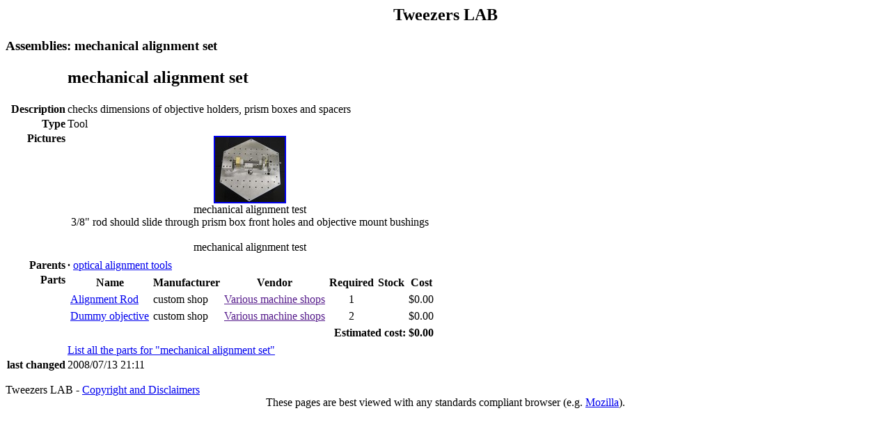

--- FILE ---
content_type: text/html; charset=ISO-8859-1
request_url: http://tweezerslab.unipr.it/cgi-bin/assemblies.pl/Show?_id=78df&print=1
body_size: 5038
content:
<HTML>
<HEAD>
<TITLE>Assemblies : mechanical alignment set</TITLE>
<META NAME="GENERATOR" VALUE="WODA 4.310 - http://www.ddatabase.com/">
<META HTTP-EQUIV="Content-Type" CONTENT="text/html; charset=ISO-8859-1">
<STYLE TYPE="text/css">
<!-- 
/* */
--></STYLE>
<!-- WBB{script} empty -->
<meta name="author" content="Claudio Rivetti">
<meta name="copyright" content="Claudio Rivetti">
<meta name="keywords" content="Optical Tweezers, Optical trap">
<LINK REL="SHORTCUT ICON" HREF="/images/favicon.png">
<link href="/styles/style8/stylesheet.css" rel="stylesheet">
<link href="/tools/dtree/dtree.css" rel="stylesheet">
<script language='javascript' src="/js/javascripts.js" type="text/javascript"></script>
<script language='javascript' src="/tools/popcal/popcalendar.js" type="text/javascript"></script>
<script language='javascript' src="/tools/scroller/ts_files/scroll.js" type="text/javascript"></script>
<script language='javascript' src="/tools/dtree/dtree.js" type="text/javascript"></script>
<script language="javascript" src="/tools/tiny_mce/jscripts/tiny_mce/tiny_mce.js" type="text/javascript"></script>
<script type="text/javascript" src="/tools/hs/highslide/highslide-with-gallery.js"></script>
<link rel="stylesheet" type="text/css" href="/tools/hs/highslide/highslide.css" />

<script type="text/javascript">
    hs.graphicsDir = '/tools/hs/highslide/graphics/';
	hs.align = 'center';
	hs.transitions = ['expand', 'crossfade'];
	hs.outlineType = 'rounded-white';
	hs.wrapperClassName = 'controls-in-heading';
	hs.fadeInOut = true;
	hs.showCredits = false;
</script>


</HEAD>

<BODY onLoad="self.focus();" onLoad="this.focus();window.print()">
<!-- body parameters came from WBB{pageBody} -->
<H2><CENTER>Tweezers LAB</CENTER></H2><A HREF="/cgi-bin/assemblies.pl/Trap"> </A><H3>Assemblies: mechanical alignment set</H3><!-- WBB{head;Show} would be here -->
<DIV CLASS=CORE><TABLE CLASS=DATATABLE CELLSPACING=1>
<TR CLASS=DATA VALIGN=TOP>
<TH ALIGN=RIGHT>&nbsp;</TH>
<TD ><H2>mechanical alignment set</H2></TD>
</TR>

<TR CLASS=DATA VALIGN=TOP>
<TH ALIGN=RIGHT>Description</TH>
<TD >checks dimensions of objective holders, prism boxes and spacers</TD>
</TR>

<TR CLASS=DATA VALIGN=TOP>
<TH ALIGN=RIGHT>Type</TH>
<TD >Tool</TD>
</TR>

<TR CLASS=DATA VALIGN=TOP>
<TH ALIGN=RIGHT>Pictures</TH>
<TD ><DIV CLASS=RECORDS>
<script type="text/javascript">
	// Add the controlbar
	if (hs.addSlideshow) hs.addSlideshow({
		interval: 5000,
		repeat: false,
		useControls: true,
		fixedControls: false,
		overlayOptions: {
			opacity: 1,
			position: "top right",
			hideOnMouseOut: false
		}
	});
</script>
<TABLE CLASS=PicturesFormat1 BORDER=0 CELLSPACING=0 CELLPADDING=5><TR><TD VALIGN=TOP ALIGN=CENTER><a id="thumb2" href="/pictures/att/caf6.picture.04397.jpg" class="highslide" onclick="return hs.expand(this)"><img src="/pictures/att/caf6.thumb.picture.04397.jpg" WIDTH=100 BORDER=2 alt="Picture" title="Click to enlarge"></a>
<div class="highslide-heading">mechanical alignment test</div>
<div class="highslide-caption">3/8" rod should slide through prism box front holes and objective mount bushings</div><br><font class=small>mechanical alignment test<font></TD></TABLE></DIV></TD>
</TR>

<TR CLASS=DATA VALIGN=TOP>
<TH ALIGN=RIGHT>Parents</TH>
<TD ><DIV CLASS=RECORDS><b>·</b> <a href="/cgi-bin/assemblies.pl/Show?_id=5328&sort=DEFAULT&search=children%3a78df&hits=1">optical alignment tools</a><BR></DIV></TD>
</TR>

<TR CLASS=DATA VALIGN=TOP>
<TH ALIGN=RIGHT>Parts</TH>
<TD ><div class="RECORDS"><table class="ASSEMBLIES-PART-LIST" border="0" cellpadding="2" cellspacing="2" width="100%">
			<tr><th>Name</th><th>Manufacturer</th><th>Vendor</th><th>Required</th><th>Stock</th><th>Cost</th></tr><tr CLASS=EVEN><td><A HREF="/cgi-bin/parts.pl/Show?_id=eda6">Alignment Rod</A></td><td>custom shop</td><td><a href="" target=vendor>Various machine shops</a></td><td align=center>1</td><td align=center></td><td align=right>$0.00</td></tr>
<tr CLASS=ODD><td><A HREF="/cgi-bin/parts.pl/Show?_id=da7d">Dummy objective</A></td><td>custom shop</td><td><a href="" target=vendor>Various machine shops</a></td><td align=center>2</td><td align=center></td><td align=right>$0.00</td></tr><tr><td colspan=6 align=right><b>Estimated cost: $0.00</b></td></tr></table></div>
</TD>
</TR>

<TR CLASS=DATA VALIGN=TOP>
<TH ALIGN=RIGHT>&nbsp;</TH>
<TD ><P><a href="/cgi-bin/assemblies.pl/ListAllParts?_id=78df" class=LINKBUTTON>List all the parts for "mechanical alignment set"</a></TD>
</TR>

<TR CLASS=DATA VALIGN=TOP>
<TH ALIGN=RIGHT>last changed</TH>
<TD >2008/07/13 21:11</TD>
</TR>

</TABLE>

<!-- WBB{foot;Show} would be here --></DIV>
<P><DIV CLASS=FOOTER>Tweezers LAB - <a href="/cgi-bin/home.pl/View?doc=copyright_and_disclaimers.html">Copyright and Disclaimers</a></DIV><A HREF="/cgi-bin/assemblies.pl/Trap"> </A><DIV CLASS=HIDDEN>
<CENTER>
These pages are best viewed with any standards compliant browser (e.g. <A HREF="http://www.mozilla.org/">Mozilla</A>).
</CENTER>
</DIV>
</BODY>
</HTML>

<!-- WODA LOG -------------



-->
